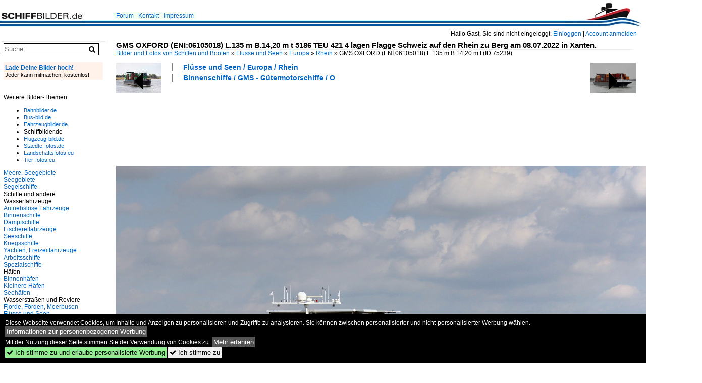

--- FILE ---
content_type: text/html; charset=iso-8859-15
request_url: https://www.schiffbilder.de/bild/fluesse-und-seen~europa~rhein/75239/gms-oxford-eni06105018-l135-m-b1420.html
body_size: 8634
content:
<!DOCTYPE html>
<html>
<head>
<link rel="stylesheet" href="//www.bahnbilder.de/css/temp/9129a76cf485747081ab759381a3f5f7.css" />
<link rel="stylesheet" href="/css/bahnbilder.css" />
<title>GMS OXFORD (ENI:06105018) L.135 m B.14,20 m t 5186 TEU 421 4 lagen Flagge Schweiz auf den Rhein zu Berg am 08.07.2022 in Xanten - Schiffbilder.de</title>
<meta http-equiv="Content-Type" content="text/html;charset=ISO-8859-15" />

<style type="text/css">
			a {color:#0065C4;}
body, #weiterebilderaccordion h3 {background-color:#FFFFFF;}
.custombackground {background-color:rgba(255,255,255,0.89) !important;}
</style><link rel="canonical" href="/bild/fluesse-und-seen~europa~rhein/75239/gms-oxford-eni06105018-l135-m-b1420.html" /><meta property="og:image" content="https://www.schiffbilder.de//1200/gms-oxford-eni06105018-l135-m-75239.jpg" /><meta name="description" content="GMS OXFORD (ENI:06105018) L.135 m B.14,20 m t 5186 TEU 421 4 lagen Flagge Schweiz auf den Rhein zu Berg am 08.07.2022 in Xanten. Foto, 15.07.2022 1161x800 Pixel, Herbert Möller" />


<script async src="//pagead2.googlesyndication.com/pagead/js/adsbygoogle.js"></script>
<script>(adsbygoogle=window.adsbygoogle||[]).requestNonPersonalizedAds=1;</script>

</head>
<body>
	<div class="top_div"></div>
            <img src="/img/schiffbilder.de.line.jpg" class="top_image_line" style="" alt="" title="" />
                <img class="top_image_logo" src="/img/schiffbilder.de.jpg" alt="schiffbilder.de" title="schiffbilder.de" />
    	<a href="/" class="top_image_schrift"><img src="/img/schiffbilder.de.schrift.jpg" style="border:0;" alt="schiffbilder.de" title="schiffbilder.de" /></a>
    
    <div class="topmenu_right" style="top:60px;">
        Hallo Gast, Sie sind nicht eingeloggt.  <a href="/?name=Einloggen" style="font-size: 11 px;">Einloggen</a> | <a href="/?name=Name_registrieren" style="font-size: 11 px;">Account anmelden</a>&nbsp;	</div>

    	<div class="topmenu" style="left:225px;">
        <a href="/name/forum.html">Forum</a>&nbsp;&nbsp;
    <a href="/?name=e-mail" rel="nofollow">Kontakt</a>&nbsp;&nbsp;                	<a href="/name/Impressum.html" rel="nofollow">Impressum</a>

	</div>
    

<div style="" id="inhalt" >

<!--hauptinhalt_start-->
<script async src="//www.bahnbilder.de/js/jquery-1.12.4.min.js"></script><script async src="//www.bahnbilder.de/js/jquery-ui-1.12.1.custom.min.js"></script><script type="text/javascript">function codewendt_load_async375579472() {        var a = document.createElement('link');a.rel = 'stylesheet';a.href = '//www.bahnbilder.de/js/jquery-ui-1.12.1.custom/jquery-ui.min.css';a.type = 'text/css';        var b = document.getElementsByTagName('link')[0];        b.parentNode.insertBefore(a, b);    }window.addEventListener('load', codewendt_load_async375579472, false);</script><script type="text/javascript">if(typeof bahnbilder_has_jquery != "function") { function bahnbilder_has_jquery() {try{ var test=$("body");return true } catch(e) {return false;}}}</script><h3 class="atitle">GMS OXFORD (ENI:06105018) L.135 m B.14,20 m t 5186 TEU 421 4 lagen Flagge Schweiz auf den Rhein zu Berg am 08.07.2022 in Xanten.</h3>
<div class="breadcrumb"><a href="/" itemprop="url"><span itemprop="title">Bilder und Fotos von Schiffen und Booten</span></a> &raquo; <div itemscope itemtype="http://data-vocabulary.org/Breadcrumb" class="crumb w3-show-inline-block"><a href="/name/bilder/hierarchie1/Fluesse-und-seen.html" itemprop="url"><span itemprop="title">Flüsse und Seen</span></a></div> &raquo; <div itemscope itemtype="http://data-vocabulary.org/Breadcrumb" class="crumb w3-show-inline-block"><a href="/name/bilder/hierarchie1/Fluesse-und-seen/hierarchie2/Europa.html" itemprop="url"><span itemprop="title">Europa</span></a></div> &raquo; <div itemscope itemtype="http://data-vocabulary.org/Breadcrumb" class="crumb w3-show-inline-block"><a href="/name/galerie/kategorie/fluesse-und-seen~europa~rhein.html" itemprop="url"><span itemprop="title">Rhein</span></a></div> &raquo; <div itemscope itemtype="http://data-vocabulary.org/Breadcrumb" class="crumb w3-show-inline-block"><span itemprop="title">GMS OXFORD (ENI:06105018) L.135 m B.14,20 m t </span></div></div> (ID 75239)

<div class="a1024 a1200">
	<div class="einzelbildookategoriendiv">
		<div class="einzelbildoonext"><a href="/bild/fluesse-und-seen~europa~rhein/75240/gms-metropolis-eni06105188-l135-m-b1735.html"><div class="thumb thumb_with_text"><div id="einzelbildoonextarrow"></div><img src="/bilder/thumbs/fluesse-und-seen--europa--rhein-75240.jpg" alt="GMS METROPOLIS (ENI:06105188) L.135 m B.17,35 m T 6287 TEU 400 4 lagen 500 5 lagen Flagge Belgien auf dem Rhein zu Berg am 16.03.2022 in Xanten." title="GMS METROPOLIS (ENI:06105188) L.135 m B.17,35 m T 6287 TEU 400 4 lagen 500 5 lagen Flagge Belgien auf dem Rhein zu Berg am 16.03.2022 in Xanten."  /></div></a></div>
		<div class="einzelbildooprevious"><a href="/bild/fluesse-und-seen~europa~rhein/75238/gms-oxford-eni06105018-l135-m-b1420.html"><div class="thumb thumb_with_text"><div id="einzelbildoopreviousarrow"></div><img src="/bilder/thumbs/fluesse-und-seen--europa--rhein-75238.jpg" alt="GMS OXFORD (ENI:06105018) L.135 m B.14,20 m t 5186 TEU 421 4 lagen Flagge Schweiz auf den Rhein zu Berg am 08.07.2022 in Xanten." title="GMS OXFORD (ENI:06105018) L.135 m B.14,20 m t 5186 TEU 421 4 lagen Flagge Schweiz auf den Rhein zu Berg am 08.07.2022 in Xanten."  /></div></a></div>
		<div class="einzelbildootextkat">
			<ul class="additionallinks"><li><a href="/name/galerie/kategorie/fluesse-und-seen~europa~rhein.html" title="Flüsse und Seen / Europa / Rhein">Flüsse und Seen / Europa / Rhein</a></li><li><a href="/name/galerie/kategorie/binnenschiffe~gms-guetermotorschiffe~o.html" title="Binnenschiffe / GMS - Gütermotorschiffe / O">Binnenschiffe / GMS - Gütermotorschiffe / O</a></li></ul><ul class="additionallinks"><li></li></ul>			<ul class="additionallinks"><li></li></ul>
		</div>
	</div>
	<br />
</div>

<div class="clearboth werbekasten">
	
<!-- SB.de Einzelbild oben (Nr. 1) -->
<ins class="adsbygoogle"
     style="display:inline-block;width:728px;height:90px"
     data-ad-client="ca-pub-0849868549783210"
     data-ad-slot="9604375762"></ins>
<script>
(adsbygoogle = window.adsbygoogle || []).push({});
</script></div><br /><br />

<div class="bildcontainer">
				
	<img src="/1200/gms-oxford-eni06105018-l135-m-75239.jpg" width="1161" height="800" alt="GMS OXFORD (ENI:06105018) L.135 m B.14,20 m t 5186 TEU 421 4 lagen Flagge Schweiz auf den Rhein zu Berg am 08.07.2022 in Xanten." title="GMS OXFORD (ENI:06105018) L.135 m B.14,20 m t 5186 TEU 421 4 lagen Flagge Schweiz auf den Rhein zu Berg am 08.07.2022 in Xanten." id="hauptbild" />
        	
	<p class="beschreibung">GMS OXFORD (ENI:06105018) L.135 m B.14,20 m t 5186 TEU 421 4 lagen Flagge Schweiz auf den Rhein zu Berg am 08.07.2022 in Xanten.</p>
	<p><strong><a href="/name/profil/fotograf_id/33236.html">Herbert Möller</a></strong> <a href="//"></a> <span class="grau">15.07.2022, 197 Aufrufe,  0 Kommentare</span></p>
	<p class="grau">EXIF: <a href="/name/galerie/hersteller/canon/kamera/Canon+EOS+450D.html">Canon Canon EOS 450D</a>, Datum 2022:07:08 17:55:17, Belichtungsdauer: 1/800, Blende: 9/1, ISO200, Brennweite: 55/1</p>
	<p>
<!-- Einzelbild LB unten responsive -->
<ins class="adsbygoogle"
     style="display:block"
     data-ad-client="ca-pub-0849868549783210"
     data-ad-slot="4546013098"
     data-ad-format="link"></ins>
<script>
(adsbygoogle = window.adsbygoogle || []).push({});
</script></p>
</div>


<div class="a1024 thumblinkarray a1200">
	<div class="thumblinkarray w3-padding a728"><div id="schiffbilder-75237" class="thumblink" style="margin-right:45px;"><a href="/bild/fluesse-und-seen~europa~rhein/75237/autotransporter-roro-vera-eni2104810-l10850-m.html"><img src="/bilder/thumbs/fluesse-und-seen--europa--rhein-75237.jpg" alt="AUTOTRANSPORTER (RORO) VERA (ENI:2104810) L.108,50 m B.11,40 m T 1452 Flagge Niederlande & GSL RO-RO 1 (ENI:02317261) L.104,90 m B.11,50 m T 968 auf dem Rhein zu Berg am 09.07.2020 in Xanten." title="AUTOTRANSPORTER (RORO) VERA (ENI:2104810) L.108,50 m B.11,40 m T 1452 Flagge Niederlande & GSL RO-RO 1 (ENI:02317261) L.104,90 m B.11,50 m T 968 auf dem Rhein zu Berg am 09.07.2020 in Xanten." width="120" height="70" /></a></div><div id="schiffbilder-75238" class="thumblink" style="margin-right:45px;"><a href="/bild/fluesse-und-seen~europa~rhein/75238/gms-oxford-eni06105018-l135-m-b1420.html"><img src="/bilder/thumbs/fluesse-und-seen--europa--rhein-75238.jpg" alt="GMS OXFORD (ENI:06105018) L.135 m B.14,20 m t 5186 TEU 421 4 lagen Flagge Schweiz auf den Rhein zu Berg am 08.07.2022 in Xanten." title="GMS OXFORD (ENI:06105018) L.135 m B.14,20 m t 5186 TEU 421 4 lagen Flagge Schweiz auf den Rhein zu Berg am 08.07.2022 in Xanten." width="107" height="70" /></a></div><div id="schiffbilder-75239" class="thumblink thumblink_active" style="margin-right:45px;"><a href="/bild/fluesse-und-seen~europa~rhein/75239/gms-oxford-eni06105018-l135-m-b1420.html"><img src="/bilder/thumbs/fluesse-und-seen--europa--rhein-75239.jpg" alt="GMS OXFORD (ENI:06105018) L.135 m B.14,20 m t 5186 TEU 421 4 lagen Flagge Schweiz auf den Rhein zu Berg am 08.07.2022 in Xanten." title="GMS OXFORD (ENI:06105018) L.135 m B.14,20 m t 5186 TEU 421 4 lagen Flagge Schweiz auf den Rhein zu Berg am 08.07.2022 in Xanten." width="102" height="70" /></a></div><div id="schiffbilder-75240" class="thumblink" style="margin-right:45px;"><a href="/bild/fluesse-und-seen~europa~rhein/75240/gms-metropolis-eni06105188-l135-m-b1735.html"><img src="/bilder/thumbs/fluesse-und-seen--europa--rhein-75240.jpg" alt="GMS METROPOLIS (ENI:06105188) L.135 m B.17,35 m T 6287 TEU 400 4 lagen 500 5 lagen Flagge Belgien auf dem Rhein zu Berg am 16.03.2022 in Xanten." title="GMS METROPOLIS (ENI:06105188) L.135 m B.17,35 m T 6287 TEU 400 4 lagen 500 5 lagen Flagge Belgien auf dem Rhein zu Berg am 16.03.2022 in Xanten." width="106" height="70" /></a></div><div id="schiffbilder-75241" class="thumblink" style="margin-left:3px;"><a href="/bild/seehaefen~deutschland~sassnitz/75241/bp26-eschwege-im-sassnitzer-hafen--.html"><img src="/bilder/thumbs/seehaefen--deutschland--sassnitz-75241.jpg" alt="BP26 ESCHWEGE im Sassnitzer Hafen." title="BP26 ESCHWEGE im Sassnitzer Hafen." width="105" height="70" /></a></div></div>    	<div class="clearboth werbekasten">
<!-- SB.de Einzelbild Mitte (Nr. 2) -->
<ins class="adsbygoogle"
     style="display:inline-block;width:728px;height:90px"
     data-ad-client="ca-pub-0849868549783210"
     data-ad-slot="4415901398"></ins>
<script>
(adsbygoogle = window.adsbygoogle || []).push({});
</script></div>
</div>

<div class="a1024 a1200 clearboth einzelbild_aktionen">
	<div id="einzelbild_likes"><div id="likeliste75239"></div></div>
	<div id="einzelbild_kommentaranzahl_neu"><span class="einzelbild_kommentarzahl">0</span> Kommentare, <a href="/name/kommentare.html">Alle Kommentare</a></div>
	<a class="w3-button w3-khaki" rel="nofollow" onclick="try{$.ajax({url:'/?name=einloggen&template_file=index_leer.html&comment_id=75239&backto=%2Fbild%2Ffluesse-und-seen%7Eeuropa%7Erhein%2F75239%2Fgms-oxford-eni06105018-l135-m-b1420.html%23tocomment75239',success: function(data) {$('#commentlogin77886').html(data);}});}catch(e){kklicked=this;if(typeof bahnbilder_load_jquery == 'function') bahnbilder_load_jquery();window.setTimeout('kklicked.click();',300);}return false;" href="/?name=einloggen&comment_id=75239&backto=%2Fbild%2Ffluesse-und-seen%7Eeuropa%7Erhein%2F75239%2Fgms-oxford-eni06105018-l135-m-b1420.html%23tocomment75239"><strong>Kommentar verfassen</strong></a><div id="commentlogin77886" style="margin:20px;"></div>	
	<div id="einzelbildkommentare"><!--einzelbildkommentare_anfang--><!--einzelbildkommentare_ende--></div>
	<div class="bildvorschau" id="bild86504">
	<a href="/bild/fluesse-und-seen~europa~rhein/86504/tms-julia-eni-02332840--86.html" ><img src="/bilder/thumbs/fluesse-und-seen--europa--rhein-86504.jpg" width="150" alt="TMS  JULIA  (ENI 02332840 , 86 x 9,60m) befuhr am 13.08.2025 den  RHEIN  zu Berg. Im Hintergrund die Skyline von D&#252;sseldorf." title="TMS  JULIA  (ENI 02332840 , 86 x 9,60m) befuhr am 13.08.2025 den  RHEIN  zu Berg. Im Hintergrund die Skyline von D&#252;sseldorf." /></a>
	<div class="bildinfo" style="min-height:100px;">
		<div style="min-height:60px;">
			<strong>TMS  JULIA  (ENI 02332840 , 86 x 9,60m) befuhr am 13.08.2025 den  RHEIN  zu Berg. Im Hintergrund die Skyline von D&#252;sseldorf.</strong> <a class="klein awesome grau" href="/1200/tms-julia-eni-02332840--86504.jpg" target="_blank" title="TMS  JULIA  (ENI 02332840 , 86 x 9,60m) befuhr am 13.08.2025 den  RHEIN  zu Berg.">&#xf08e;</a>			<br />
			<a href="/name/profil/fotograf_id/13888.html">Bodo Krakowsky</a>		</div>
		<br />
		<div class="bildzusatzinfo">
			<span class="klein"><a href="/name/galerie/kategorie/fluesse-und-seen~europa~rhein.html" title="Rhein">Fl&#252;sse und Seen / Europa / Rhein</a>, <a href="/name/galerie/kategorie/binnenschiffe~tms-tankmotorschiffe~j.html" title="TMS - Tankmotorschiffe (J)">Binnenschiffe / TMS - Tankmotorschiffe / J</a></span>
			<p class="klein">
			<span class="awesome" title="25 Aufrufe">&#xf06e;</span> 25 
			 			<span class="grau">
				1200x669 Px, 15.01.2026				<span class="awesome" title="mit Karte">&#61505;</span>			</span>
						</p>
		</div>
	</div>
</div>
<div class="bildvorschau" id="bild86472">
	<a href="/bild/fluesse-und-seen~europa~rhein/86472/tms-piz-dolf-eni-02338481-rheinabwaerts.html" ><img src="/bilder/thumbs/fluesse-und-seen--europa--rhein-86472.jpg" width="150" alt="TMS Piz Dolf, ENI 02338481, rheinabw&#228;rts vor der Staustufe Rhinau/Elsa&#223;, Juli 2025" title="TMS Piz Dolf, ENI 02338481, rheinabw&#228;rts vor der Staustufe Rhinau/Elsa&#223;, Juli 2025" /></a>
	<div class="bildinfo" style="min-height:100px;">
		<div style="min-height:60px;">
			<strong>TMS Piz Dolf, ENI 02338481, rheinabw&#228;rts vor der Staustufe Rhinau/Elsa&#223;, Juli 2025</strong> <a class="klein awesome grau" href="/1200/tms-piz-dolf-eni-02338481-86472.jpg" target="_blank" title="TMS Piz Dolf, ENI 02338481, rheinabw&#228;rts vor der Staustufe Rhinau/Elsa&#223;, Juli 2025">&#xf08e;</a>			<br />
			<a href="/name/profil/fotograf_id/7589.html">rainer ullrich</a>		</div>
		<br />
		<div class="bildzusatzinfo">
			<span class="klein"><a href="/name/galerie/kategorie/fluesse-und-seen~europa~rhein.html" title="Rhein">Fl&#252;sse und Seen / Europa / Rhein</a>, <a href="/name/galerie/kategorie/binnenschiffe~tms-tankmotorschiffe~p-q.html" title="TMS - Tankmotorschiffe P - Q">Binnenschiffe / TMS - Tankmotorschiffe / P - Q</a></span>
			<p class="klein">
			<span class="awesome" title="26 Aufrufe">&#xf06e;</span> 26 
			 			<span class="grau">
				1200x656 Px, 12.01.2026				<span class="awesome" title="mit Karte">&#61505;</span>			</span>
						</p>
		</div>
	</div>
</div>
<div class="bildvorschau" id="bild86471">
	<a href="/bild/fluesse-und-seen~europa~rhein/86471/kfgs-the-gentleman-eni-02339898-verlaesst.html" ><img src="/bilder/thumbs/fluesse-und-seen--europa--rhein-86471.jpg" width="150" alt="KFGS The Gentleman, ENI 02339898, verl&#228;&#223;t die Schleuse Rhinau/Elsa&#223; rheinabw&#228;rts, Juli 2025" title="KFGS The Gentleman, ENI 02339898, verl&#228;&#223;t die Schleuse Rhinau/Elsa&#223; rheinabw&#228;rts, Juli 2025" /></a>
	<div class="bildinfo" style="min-height:117px;">
		<div style="min-height:77px;">
			<strong>KFGS The Gentleman, ENI 02339898, verl&#228;&#223;t die Schleuse Rhinau/Elsa&#223; rheinabw&#228;rts, Juli 2025</strong> <a class="klein awesome grau" href="/1200/kfgs-the-gentleman-eni-02339898-86471.jpg" target="_blank" title="KFGS The Gentleman, ENI 02339898, verl&#228;&#223;t die Schleuse Rhinau/Elsa&#223; rheinabw&#228;rts, Juli 2025">&#xf08e;</a>			<br />
			<a href="/name/profil/fotograf_id/7589.html">rainer ullrich</a>		</div>
		<br />
		<div class="bildzusatzinfo">
			<span class="klein"><a href="/name/galerie/kategorie/fluesse-und-seen~europa~rhein.html" title="Rhein">Fl&#252;sse und Seen / Europa / Rhein</a>, <a href="/name/galerie/kategorie/binnenschiffe~kfgs-kabinen-fgs-fuer-kreuzfahrten~t.html" title="KFGS - Kabinen-FGS für Kreuzfahrten (T)">Binnenschiffe / KFGS - Kabinen-FGS f&#252;r Kreuzfahrten / T</a></span>
			<p class="klein">
			<span class="awesome" title="31 Aufrufe">&#xf06e;</span> 31 
			 			<span class="grau">
				1200x935 Px, 12.01.2026				<span class="awesome" title="mit Karte">&#61505;</span>			</span>
						</p>
		</div>
	</div>
</div>
<div class="bildvorschau" id="bild86469">
	<a href="/bild/fluesse-und-seen~europa~rhein/86469/kfgs-the-gentleman-eni-02339898-rheinabwaerts.html" ><img src="/bilder/thumbs/fluesse-und-seen--europa--rhein-86469.jpg" width="150" alt="KFGS The Gentleman, ENI 02339898, rheinabw&#228;rts bei der Einfahrt in die Schleuse Rhinau/Elsa&#223;, Juli 2025" title="KFGS The Gentleman, ENI 02339898, rheinabw&#228;rts bei der Einfahrt in die Schleuse Rhinau/Elsa&#223;, Juli 2025" /></a>
	<div class="bildinfo" style="min-height:121px;">
		<div style="min-height:81px;">
			<strong>KFGS The Gentleman, ENI 02339898, rheinabw&#228;rts bei der Einfahrt in die Schleuse Rhinau/Elsa&#223;, Juli 2025</strong> <a class="klein awesome grau" href="/1200/kfgs-the-gentleman-eni-02339898-86469.jpg" target="_blank" title="KFGS The Gentleman, ENI 02339898, rheinabw&#228;rts bei der Einfahrt in die Schleuse Rhinau/Elsa&#223;, Juli 2025">&#xf08e;</a>			<br />
			<a href="/name/profil/fotograf_id/7589.html">rainer ullrich</a>		</div>
		<br />
		<div class="bildzusatzinfo">
			<span class="klein"><a href="/name/galerie/kategorie/fluesse-und-seen~europa~rhein.html" title="Rhein">Fl&#252;sse und Seen / Europa / Rhein</a>, <a href="/name/galerie/kategorie/binnenschiffe~kfgs-kabinen-fgs-fuer-kreuzfahrten~t.html" title="KFGS - Kabinen-FGS für Kreuzfahrten (T)">Binnenschiffe / KFGS - Kabinen-FGS f&#252;r Kreuzfahrten / T</a></span>
			<p class="klein">
			<span class="awesome" title="31 Aufrufe">&#xf06e;</span> 31 
			 			<span class="grau">
				1200x969 Px, 12.01.2026				<span class="awesome" title="mit Karte">&#61505;</span>			</span>
						</p>
		</div>
	</div>
</div>

	<div id="weiterebilderaccordion">
		<h3><a href="/name/galerie/kategorie/fluesse-und-seen~europa~rhein.html">Weitere Bilder aus "Flüsse und Seen / Europa / Rhein"</a></h3><div class="thumblinkarray w3-padding a1200"><div id="schiffbilder-75238" class="thumblink" style="margin-right:8px;"><a href="/bild/fluesse-und-seen~europa~rhein/75238/gms-oxford-eni06105018-l135-m-b1420.html"><img src="/bilder/thumbs/fluesse-und-seen--europa--rhein-75238.jpg" alt="GMS OXFORD (ENI:06105018) L.135 m B.14,20 m t 5186 TEU 421 4 lagen Flagge Schweiz auf den Rhein zu Berg am 08.07.2022 in Xanten." title="GMS OXFORD (ENI:06105018) L.135 m B.14,20 m t 5186 TEU 421 4 lagen Flagge Schweiz auf den Rhein zu Berg am 08.07.2022 in Xanten." width="137" height="90" /></a></div><div id="schiffbilder-75237" class="thumblink" style="margin-right:8px;"><a href="/bild/fluesse-und-seen~europa~rhein/75237/autotransporter-roro-vera-eni2104810-l10850-m.html"><img src="/bilder/thumbs/fluesse-und-seen--europa--rhein-75237.jpg" alt="AUTOTRANSPORTER (RORO) VERA (ENI:2104810) L.108,50 m B.11,40 m T 1452 Flagge Niederlande & GSL RO-RO 1 (ENI:02317261) L.104,90 m B.11,50 m T 968 auf dem Rhein zu Berg am 09.07.2020 in Xanten." title="AUTOTRANSPORTER (RORO) VERA (ENI:2104810) L.108,50 m B.11,40 m T 1452 Flagge Niederlande & GSL RO-RO 1 (ENI:02317261) L.104,90 m B.11,50 m T 968 auf dem Rhein zu Berg am 09.07.2020 in Xanten." width="154" height="90" /></a></div><div id="schiffbilder-75215" class="thumblink" style="margin-right:8px;"><a href="/bild/fluesse-und-seen~europa~rhein/75215/tms-uvirastad-eni02338786-l110-m-b1145.html"><img src="/bilder/thumbs/fluesse-und-seen--europa--rhein-75215.jpg" alt="TMS UVIRASTAD (ENI:02338786) L:110 m B.11,45 m T 2702 Flagge Schweiz auf dem Rhein zu Berg am 18.03.2022 in Xanten." title="TMS UVIRASTAD (ENI:02338786) L:110 m B.11,45 m T 2702 Flagge Schweiz auf dem Rhein zu Berg am 18.03.2022 in Xanten." width="136" height="90" /></a></div><div id="schiffbilder-75214" class="thumblink" style="margin-right:8px;"><a href="/bild/fluesse-und-seen~europa~rhein/75214/koppelverband-camaro-v-eni02327014-l9150-m.html"><img src="/bilder/thumbs/fluesse-und-seen--europa--rhein-75214.jpg" alt="KOPPELVERBAND CAMARO V (ENI:02327014) L.91,50 m B.11,45 m T 2173 Flagge Niederlande & GLS CAMARO VI (ENI:02336362) & ein Leichter auf dem Rhein zu Berg am 19.03.2022 in Xanten." title="KOPPELVERBAND CAMARO V (ENI:02327014) L.91,50 m B.11,45 m T 2173 Flagge Niederlande & GLS CAMARO VI (ENI:02336362) & ein Leichter auf dem Rhein zu Berg am 19.03.2022 in Xanten." width="155" height="90" /></a></div><div id="schiffbilder-75213" class="thumblink" style="margin-right:8px;"><a href="/bild/fluesse-und-seen~europa~rhein/75213/koppelverband-amoureus-ieni02327408-l135-m-b1145.html"><img src="/bilder/thumbs/fluesse-und-seen--europa--rhein-75213.jpg" alt="KOPPELVERBAND AMOUREUS I(ENI:02327408) L.135 m B.11,45 m T 3906 TEU 268 Flagge Niederlande &   GLS AMOUREUS (ENI:02338726) L.76,50 m B.11,45 m auf dem Rhein zu Berg am 18.03.2022 in Xanten." title="KOPPELVERBAND AMOUREUS I(ENI:02327408) L.135 m B.11,45 m T 3906 TEU 268 Flagge Niederlande &   GLS AMOUREUS (ENI:02338726) L.76,50 m B.11,45 m auf dem Rhein zu Berg am 18.03.2022 in Xanten." width="150" height="90" /></a></div><div id="schiffbilder-75202" class="thumblink" style="margin-right:8px;"><a href="/bild/fluesse-und-seen~europa~rhein/75202/gms-amazone-eni02332193-l135-m-b15.html"><img src="/bilder/thumbs/fluesse-und-seen--europa--rhein-75202.jpg" alt="GMS AMAZONE (ENI:02332193) L.135 m B.15 m T 5100 Flagge Niederlande auf dem Rhein zu Berg am 08.07.2022 in Xanten." title="GMS AMAZONE (ENI:02332193) L.135 m B.15 m T 5100 Flagge Niederlande auf dem Rhein zu Berg am 08.07.2022 in Xanten." width="135" height="90" /></a></div><div id="schiffbilder-75201" class="thumblink" style="margin-right:8px;"><a href="/bild/fluesse-und-seen~europa~rhein/75201/gms-devotion-eni06003854-l135-m-b1420.html"><img src="/bilder/thumbs/fluesse-und-seen--europa--rhein-75201.jpg" alt="GMS DEVOTION (ENI:06003854) L.135 m B.14,20 m T 5134 TEU 421 Flagge Niederlande auf dem Rhein zu Berg am 08.07.2022 in Xanten." title="GMS DEVOTION (ENI:06003854) L.135 m B.14,20 m T 5134 TEU 421 Flagge Niederlande auf dem Rhein zu Berg am 08.07.2022 in Xanten." width="137" height="90" /></a></div><div id="schiffbilder-75200" class="thumblink"><a href="/bild/fluesse-und-seen~europa~rhein/75200/tms-swiss-lng-i-eni02339110-l135.html"><img src="/bilder/thumbs/fluesse-und-seen--europa--rhein-75200.jpg" alt="TMS SWISS LNG I (ENI:02339110) L.135 m B.18 m T 8426 Flagge Schweiz aus dem Rhein zu Berg am 08.07.2022 in Xanten." title="TMS SWISS LNG I (ENI:02339110) L.135 m B.18 m T 8426 Flagge Schweiz aus dem Rhein zu Berg am 08.07.2022 in Xanten." width="135" height="90" /></a></div><div id="schiffbilder-75199" class="thumblink" style="margin-right:14px;"><a href="/bild/fluesse-und-seen~europa~rhein/75199/passenger-ship-a-rosa-sena-eni02339241-l134.html"><img src="/bilder/thumbs/fluesse-und-seen--europa--rhein-75199.jpg" alt="PASSENGER SHIP A-ROSA SENA (ENI:02339241) L.134 m B.17,70 m Flagge Schweiz auf dem Rhein zu Berg am 08.07.2022 in Xanten." title="PASSENGER SHIP A-ROSA SENA (ENI:02339241) L.134 m B.17,70 m Flagge Schweiz auf dem Rhein zu Berg am 08.07.2022 in Xanten." width="135" height="90" /></a></div><div id="schiffbilder-75184" class="thumblink" style="margin-right:14px;"><a href="/bild/fluesse-und-seen~europa~rhein/75184/gms-acadia-eni02335205-l110-m-b1145.html"><img src="/bilder/thumbs/fluesse-und-seen--europa--rhein-75184.jpg" alt="GMS ACADIA (ENI:02335205) L.110 m B.11,45 m T 2830 Flagge Niederlande auf dem Rhein zu Tal am 08.07.2022 in Xanten." title="GMS ACADIA (ENI:02335205) L.110 m B.11,45 m T 2830 Flagge Niederlande auf dem Rhein zu Tal am 08.07.2022 in Xanten." width="134" height="90" /></a></div><div id="schiffbilder-75183" class="thumblink" style="margin-right:14px;"><a href="/bild/fluesse-und-seen~europa~rhein/75183/gms-acadia-eni02335205-l110-m-b1145.html"><img src="/bilder/thumbs/fluesse-und-seen--europa--rhein-75183.jpg" alt="GMS ACADIA (ENI:02335205) L.110 m B.11,45 m T 2830 Flagge Niederlande auf dem Rhein zu Tal am 08.07.2022 in Xanten." title="GMS ACADIA (ENI:02335205) L.110 m B.11,45 m T 2830 Flagge Niederlande auf dem Rhein zu Tal am 08.07.2022 in Xanten." width="135" height="90" /></a></div><div id="schiffbilder-75182" class="thumblink" style="margin-right:14px;"><a href="/bild/fluesse-und-seen~europa~rhein/75182/koppelverband-norma-i-eni02328681-l10650-m.html"><img src="/bilder/thumbs/fluesse-und-seen--europa--rhein-75182.jpg" alt="KOPPELVERBAND NORMA I (ENI:02328681) L.106,50 m B.11,45 m T 3202 TEU 192 Flagge Niederlande & Norma II (ENI:02329245) L.72,50 m B.11,45 m T 2256 TEU 144 auf dem Rhein zu Berg mit ein Leichter am" title="KOPPELVERBAND NORMA I (ENI:02328681) L.106,50 m B.11,45 m T 3202 TEU 192 Flagge Niederlande & Norma II (ENI:02329245) L.72,50 m B.11,45 m T 2256 TEU 144 auf dem Rhein zu Berg mit ein Leichter am" width="123" height="90" /></a></div><div id="schiffbilder-75179" class="thumblink" style="margin-right:14px;"><a href="/bild/fluesse-und-seen~europa~rhein/75179/tms-eternity-eni02318416-l85-m-b950.html"><img src="/bilder/thumbs/fluesse-und-seen--europa--rhein-75179.jpg" alt="TMS ETERNITY (ENI:02318416) L.85 m B.9,50 m T 1282 Flagge Niederlande auf dem Rhein zu Berg am 18.02.2022 in Xanten." title="TMS ETERNITY (ENI:02318416) L.85 m B.9,50 m T 1282 Flagge Niederlande auf dem Rhein zu Berg am 18.02.2022 in Xanten." width="139" height="90" /></a></div><div id="schiffbilder-75178" class="thumblink" style="margin-right:14px;"><a href="/bild/fluesse-und-seen~europa~rhein/75178/gms-nawatrans-ix-eni04802060-l80-m.html"><img src="/bilder/thumbs/fluesse-und-seen--europa--rhein-75178.jpg" alt="GMS NAWATRANS IX (ENI:04802060) L.80 m B.9,50 m T 1260 Flagge Deutschland auf dem Rhein zu Berg am 09.07 2022 in Xanten." title="GMS NAWATRANS IX (ENI:04802060) L.80 m B.9,50 m T 1260 Flagge Deutschland auf dem Rhein zu Berg am 09.07 2022 in Xanten." width="135" height="90" /></a></div><div id="schiffbilder-75177" class="thumblink" style="margin-right:14px;"><a href="/bild/fluesse-und-seen~europa~rhein/75177/gms-laurina-eni02006841-l82-m-b824.html"><img src="/bilder/thumbs/fluesse-und-seen--europa--rhein-75177.jpg" alt="GMS LAURINA (ENI:02006841) L.82 m B.8,24 m T 1591 Flagge Niederlande auf dem Rhein zu Berg am 08.07.2022 in Xanten." title="GMS LAURINA (ENI:02006841) L.82 m B.8,24 m T 1591 Flagge Niederlande auf dem Rhein zu Berg am 08.07.2022 in Xanten." width="153" height="90" /></a></div><div id="schiffbilder-75100" class="thumblink" style="margin-left:4px;"><a href="/bild/fluesse-und-seen~europa~rhein/75100/tms-spangen-eni02334366-l86-m-b960.html"><img src="/bilder/thumbs/fluesse-und-seen--europa--rhein-75100.jpg" alt="TMS SPANGEN (ENI:02334366) L.86 m B.9,60 m T 1500 Flagge Niederlande auf dem Rhein zu Berg am 06.01.2022 in Xanten." title="TMS SPANGEN (ENI:02334366) L.86 m B.9,60 m T 1500 Flagge Niederlande auf dem Rhein zu Berg am 06.01.2022 in Xanten." width="139" height="90" /></a></div><div id="schiffbilder-75099" class="thumblink" style="margin-right:12px;"><a href="/bild/fluesse-und-seen~europa~rhein/75099/gms-salute-eni02325047-l135-m-b1420.html"><img src="/bilder/thumbs/fluesse-und-seen--europa--rhein-75099.jpg" alt="GMS SALUTE (ENI:02325047) L.135 m B.14,20 m T 5208 TEU 336 4 Lagen 421 5 Lagen Flagge Niederlande auf dem Rhein zu Berg am 19.03.2022 in Xanten." title="GMS SALUTE (ENI:02325047) L.135 m B.14,20 m T 5208 TEU 336 4 Lagen 421 5 Lagen Flagge Niederlande auf dem Rhein zu Berg am 19.03.2022 in Xanten." width="154" height="90" /></a></div><div id="schiffbilder-75088" class="thumblink" style="margin-right:12px;"><a href="/bild/fluesse-und-seen~europa~rhein/75088/gms-aarburg-eni04803200-l135-m-b1145.html"><img src="/bilder/thumbs/fluesse-und-seen--europa--rhein-75088.jpg" alt="GMS AARBURG (ENI:04803200) L.135 m B.11,45 m T 3297 Flagge Schweiz auf dem Rhein zu Berg am 28.02.2022 in Xanten." title="GMS AARBURG (ENI:04803200) L.135 m B.11,45 m T 3297 Flagge Schweiz auf dem Rhein zu Berg am 28.02.2022 in Xanten." width="138" height="90" /></a></div><div id="schiffbilder-75077" class="thumblink" style="margin-right:12px;"><a href="/bild/fluesse-und-seen~europa~rhein/75077/tms-leonie-daymann-eni04804360-l110-m.html"><img src="/bilder/thumbs/fluesse-und-seen--europa--rhein-75077.jpg" alt="TMS LEONIE DAYMANN (ENI:04804360) L.110 m B.11,40 m T 2988 Flagge Deutschland auf dem Rhein zu Berg am 28.02.2022 in Xanten." title="TMS LEONIE DAYMANN (ENI:04804360) L.110 m B.11,40 m T 2988 Flagge Deutschland auf dem Rhein zu Berg am 28.02.2022 in Xanten." width="153" height="90" /></a></div><div id="schiffbilder-75076" class="thumblink" style="margin-right:12px;"><a href="/bild/fluesse-und-seen~europa~rhein/75076/gms-tokaj-3-eni04601000-l110-m.html"><img src="/bilder/thumbs/fluesse-und-seen--europa--rhein-75076.jpg" alt="GMS TOKAJ 3 (ENI:04601000) L.110 m B.9,50 m T 1941 Baujahr 1928 Flagge Ungarn auf dem Rhein zu Berg am 28.02.2022 in Xanten." title="GMS TOKAJ 3 (ENI:04601000) L.110 m B.9,50 m T 1941 Baujahr 1928 Flagge Ungarn auf dem Rhein zu Berg am 28.02.2022 in Xanten." width="135" height="90" /></a></div><div id="schiffbilder-75072" class="thumblink" style="margin-right:12px;"><a href="/bild/fluesse-und-seen~europa~rhein/75072/ms-weinland-baden-hat-in-breisach.html"><img src="/bilder/thumbs/fluesse-und-seen--europa--rhein-75072.jpg" alt="MS  Weinland Baden  hat in Breisach abgelegt, zu einer Rundfahrt auf dem Rhein, bis zu 250 Fahrg&#228;ste k&#246;nnen an Bord gehen, Juni 2022 " title="MS  Weinland Baden  hat in Breisach abgelegt, zu einer Rundfahrt auf dem Rhein, bis zu 250 Fahrg&#228;ste k&#246;nnen an Bord gehen, Juni 2022 " width="137" height="90" /></a></div><div id="schiffbilder-75071" class="thumblink" style="margin-right:12px;"><a href="/bild/fluesse-und-seen~europa~rhein/75071/blick-auf-die-marina-fuchs-hafen.html"><img src="/bilder/thumbs/fluesse-und-seen--europa--rhein-75071.jpg" alt="Blick auf die Marina Fuchs Hafen auf der Rheininsel bei Breisach, Juni 2022" title="Blick auf die Marina Fuchs Hafen auf der Rheininsel bei Breisach, Juni 2022" width="138" height="90" /></a></div><div id="schiffbilder-75070" class="thumblink" style="margin-right:12px;"><a href="/bild/fluesse-und-seen~europa~rhein/75070/neubreisach-blick-von-der-rheininsel-auf.html"><img src="/bilder/thumbs/fluesse-und-seen--europa--rhein-75070.jpg" alt="Neubreisach, Blick von der Rheininsel auf den Hafen Colmar/Neubreisach, Juni 2022" title="Neubreisach, Blick von der Rheininsel auf den Hafen Colmar/Neubreisach, Juni 2022" width="123" height="90" /></a></div><div id="schiffbilder-75069" class="thumblink" style="margin-left:2px;"><a href="/bild/fluesse-und-seen~europa~rhein/75069/breisach-blick-von-der-rheininsel-auf.html"><img src="/bilder/thumbs/fluesse-und-seen--europa--rhein-75069.jpg" alt="Breisach, Blick von der Rheininsel auf den Breisacher Hafen, Juni 2022" title="Breisach, Blick von der Rheininsel auf den Breisacher Hafen, Juni 2022" width="131" height="90" /></a></div></div><h3><a href="/name/galerie/kategorie/binnenschiffe~gms-guetermotorschiffe~o.html">Weitere Bilder aus "Binnenschiffe / GMS - Gütermotorschiffe / O"</a></h3><div class="thumblinkarray w3-padding a1200"><div id="schiffbilder-75238" class="thumblink" style="margin-right:8px;"><a href="/bild/fluesse-und-seen~europa~rhein/75238/gms-oxford-eni06105018-l135-m-b1420.html"><img src="/bilder/thumbs/fluesse-und-seen--europa--rhein-75238.jpg" alt="GMS OXFORD (ENI:06105018) L.135 m B.14,20 m t 5186 TEU 421 4 lagen Flagge Schweiz auf den Rhein zu Berg am 08.07.2022 in Xanten." title="GMS OXFORD (ENI:06105018) L.135 m B.14,20 m t 5186 TEU 421 4 lagen Flagge Schweiz auf den Rhein zu Berg am 08.07.2022 in Xanten." width="137" height="90" /></a></div><div id="schiffbilder-75237" class="thumblink" style="margin-right:8px;"><a href="/bild/fluesse-und-seen~europa~rhein/75237/autotransporter-roro-vera-eni2104810-l10850-m.html"><img src="/bilder/thumbs/fluesse-und-seen--europa--rhein-75237.jpg" alt="AUTOTRANSPORTER (RORO) VERA (ENI:2104810) L.108,50 m B.11,40 m T 1452 Flagge Niederlande & GSL RO-RO 1 (ENI:02317261) L.104,90 m B.11,50 m T 968 auf dem Rhein zu Berg am 09.07.2020 in Xanten." title="AUTOTRANSPORTER (RORO) VERA (ENI:2104810) L.108,50 m B.11,40 m T 1452 Flagge Niederlande & GSL RO-RO 1 (ENI:02317261) L.104,90 m B.11,50 m T 968 auf dem Rhein zu Berg am 09.07.2020 in Xanten." width="154" height="90" /></a></div><div id="schiffbilder-75215" class="thumblink" style="margin-right:8px;"><a href="/bild/fluesse-und-seen~europa~rhein/75215/tms-uvirastad-eni02338786-l110-m-b1145.html"><img src="/bilder/thumbs/fluesse-und-seen--europa--rhein-75215.jpg" alt="TMS UVIRASTAD (ENI:02338786) L:110 m B.11,45 m T 2702 Flagge Schweiz auf dem Rhein zu Berg am 18.03.2022 in Xanten." title="TMS UVIRASTAD (ENI:02338786) L:110 m B.11,45 m T 2702 Flagge Schweiz auf dem Rhein zu Berg am 18.03.2022 in Xanten." width="136" height="90" /></a></div><div id="schiffbilder-75214" class="thumblink" style="margin-right:8px;"><a href="/bild/fluesse-und-seen~europa~rhein/75214/koppelverband-camaro-v-eni02327014-l9150-m.html"><img src="/bilder/thumbs/fluesse-und-seen--europa--rhein-75214.jpg" alt="KOPPELVERBAND CAMARO V (ENI:02327014) L.91,50 m B.11,45 m T 2173 Flagge Niederlande & GLS CAMARO VI (ENI:02336362) & ein Leichter auf dem Rhein zu Berg am 19.03.2022 in Xanten." title="KOPPELVERBAND CAMARO V (ENI:02327014) L.91,50 m B.11,45 m T 2173 Flagge Niederlande & GLS CAMARO VI (ENI:02336362) & ein Leichter auf dem Rhein zu Berg am 19.03.2022 in Xanten." width="155" height="90" /></a></div><div id="schiffbilder-75213" class="thumblink" style="margin-right:8px;"><a href="/bild/fluesse-und-seen~europa~rhein/75213/koppelverband-amoureus-ieni02327408-l135-m-b1145.html"><img src="/bilder/thumbs/fluesse-und-seen--europa--rhein-75213.jpg" alt="KOPPELVERBAND AMOUREUS I(ENI:02327408) L.135 m B.11,45 m T 3906 TEU 268 Flagge Niederlande &   GLS AMOUREUS (ENI:02338726) L.76,50 m B.11,45 m auf dem Rhein zu Berg am 18.03.2022 in Xanten." title="KOPPELVERBAND AMOUREUS I(ENI:02327408) L.135 m B.11,45 m T 3906 TEU 268 Flagge Niederlande &   GLS AMOUREUS (ENI:02338726) L.76,50 m B.11,45 m auf dem Rhein zu Berg am 18.03.2022 in Xanten." width="150" height="90" /></a></div><div id="schiffbilder-75202" class="thumblink" style="margin-right:8px;"><a href="/bild/fluesse-und-seen~europa~rhein/75202/gms-amazone-eni02332193-l135-m-b15.html"><img src="/bilder/thumbs/fluesse-und-seen--europa--rhein-75202.jpg" alt="GMS AMAZONE (ENI:02332193) L.135 m B.15 m T 5100 Flagge Niederlande auf dem Rhein zu Berg am 08.07.2022 in Xanten." title="GMS AMAZONE (ENI:02332193) L.135 m B.15 m T 5100 Flagge Niederlande auf dem Rhein zu Berg am 08.07.2022 in Xanten." width="135" height="90" /></a></div><div id="schiffbilder-75201" class="thumblink" style="margin-right:8px;"><a href="/bild/fluesse-und-seen~europa~rhein/75201/gms-devotion-eni06003854-l135-m-b1420.html"><img src="/bilder/thumbs/fluesse-und-seen--europa--rhein-75201.jpg" alt="GMS DEVOTION (ENI:06003854) L.135 m B.14,20 m T 5134 TEU 421 Flagge Niederlande auf dem Rhein zu Berg am 08.07.2022 in Xanten." title="GMS DEVOTION (ENI:06003854) L.135 m B.14,20 m T 5134 TEU 421 Flagge Niederlande auf dem Rhein zu Berg am 08.07.2022 in Xanten." width="137" height="90" /></a></div><div id="schiffbilder-75200" class="thumblink"><a href="/bild/fluesse-und-seen~europa~rhein/75200/tms-swiss-lng-i-eni02339110-l135.html"><img src="/bilder/thumbs/fluesse-und-seen--europa--rhein-75200.jpg" alt="TMS SWISS LNG I (ENI:02339110) L.135 m B.18 m T 8426 Flagge Schweiz aus dem Rhein zu Berg am 08.07.2022 in Xanten." title="TMS SWISS LNG I (ENI:02339110) L.135 m B.18 m T 8426 Flagge Schweiz aus dem Rhein zu Berg am 08.07.2022 in Xanten." width="135" height="90" /></a></div><div id="schiffbilder-75199" class="thumblink" style="margin-right:14px;"><a href="/bild/fluesse-und-seen~europa~rhein/75199/passenger-ship-a-rosa-sena-eni02339241-l134.html"><img src="/bilder/thumbs/fluesse-und-seen--europa--rhein-75199.jpg" alt="PASSENGER SHIP A-ROSA SENA (ENI:02339241) L.134 m B.17,70 m Flagge Schweiz auf dem Rhein zu Berg am 08.07.2022 in Xanten." title="PASSENGER SHIP A-ROSA SENA (ENI:02339241) L.134 m B.17,70 m Flagge Schweiz auf dem Rhein zu Berg am 08.07.2022 in Xanten." width="135" height="90" /></a></div><div id="schiffbilder-75184" class="thumblink" style="margin-right:14px;"><a href="/bild/fluesse-und-seen~europa~rhein/75184/gms-acadia-eni02335205-l110-m-b1145.html"><img src="/bilder/thumbs/fluesse-und-seen--europa--rhein-75184.jpg" alt="GMS ACADIA (ENI:02335205) L.110 m B.11,45 m T 2830 Flagge Niederlande auf dem Rhein zu Tal am 08.07.2022 in Xanten." title="GMS ACADIA (ENI:02335205) L.110 m B.11,45 m T 2830 Flagge Niederlande auf dem Rhein zu Tal am 08.07.2022 in Xanten." width="134" height="90" /></a></div><div id="schiffbilder-75183" class="thumblink" style="margin-right:14px;"><a href="/bild/fluesse-und-seen~europa~rhein/75183/gms-acadia-eni02335205-l110-m-b1145.html"><img src="/bilder/thumbs/fluesse-und-seen--europa--rhein-75183.jpg" alt="GMS ACADIA (ENI:02335205) L.110 m B.11,45 m T 2830 Flagge Niederlande auf dem Rhein zu Tal am 08.07.2022 in Xanten." title="GMS ACADIA (ENI:02335205) L.110 m B.11,45 m T 2830 Flagge Niederlande auf dem Rhein zu Tal am 08.07.2022 in Xanten." width="135" height="90" /></a></div><div id="schiffbilder-75182" class="thumblink" style="margin-right:14px;"><a href="/bild/fluesse-und-seen~europa~rhein/75182/koppelverband-norma-i-eni02328681-l10650-m.html"><img src="/bilder/thumbs/fluesse-und-seen--europa--rhein-75182.jpg" alt="KOPPELVERBAND NORMA I (ENI:02328681) L.106,50 m B.11,45 m T 3202 TEU 192 Flagge Niederlande & Norma II (ENI:02329245) L.72,50 m B.11,45 m T 2256 TEU 144 auf dem Rhein zu Berg mit ein Leichter am" title="KOPPELVERBAND NORMA I (ENI:02328681) L.106,50 m B.11,45 m T 3202 TEU 192 Flagge Niederlande & Norma II (ENI:02329245) L.72,50 m B.11,45 m T 2256 TEU 144 auf dem Rhein zu Berg mit ein Leichter am" width="123" height="90" /></a></div><div id="schiffbilder-75179" class="thumblink" style="margin-right:14px;"><a href="/bild/fluesse-und-seen~europa~rhein/75179/tms-eternity-eni02318416-l85-m-b950.html"><img src="/bilder/thumbs/fluesse-und-seen--europa--rhein-75179.jpg" alt="TMS ETERNITY (ENI:02318416) L.85 m B.9,50 m T 1282 Flagge Niederlande auf dem Rhein zu Berg am 18.02.2022 in Xanten." title="TMS ETERNITY (ENI:02318416) L.85 m B.9,50 m T 1282 Flagge Niederlande auf dem Rhein zu Berg am 18.02.2022 in Xanten." width="139" height="90" /></a></div><div id="schiffbilder-75178" class="thumblink" style="margin-right:14px;"><a href="/bild/fluesse-und-seen~europa~rhein/75178/gms-nawatrans-ix-eni04802060-l80-m.html"><img src="/bilder/thumbs/fluesse-und-seen--europa--rhein-75178.jpg" alt="GMS NAWATRANS IX (ENI:04802060) L.80 m B.9,50 m T 1260 Flagge Deutschland auf dem Rhein zu Berg am 09.07 2022 in Xanten." title="GMS NAWATRANS IX (ENI:04802060) L.80 m B.9,50 m T 1260 Flagge Deutschland auf dem Rhein zu Berg am 09.07 2022 in Xanten." width="135" height="90" /></a></div><div id="schiffbilder-75177" class="thumblink" style="margin-right:14px;"><a href="/bild/fluesse-und-seen~europa~rhein/75177/gms-laurina-eni02006841-l82-m-b824.html"><img src="/bilder/thumbs/fluesse-und-seen--europa--rhein-75177.jpg" alt="GMS LAURINA (ENI:02006841) L.82 m B.8,24 m T 1591 Flagge Niederlande auf dem Rhein zu Berg am 08.07.2022 in Xanten." title="GMS LAURINA (ENI:02006841) L.82 m B.8,24 m T 1591 Flagge Niederlande auf dem Rhein zu Berg am 08.07.2022 in Xanten." width="153" height="90" /></a></div><div id="schiffbilder-75100" class="thumblink" style="margin-left:4px;"><a href="/bild/fluesse-und-seen~europa~rhein/75100/tms-spangen-eni02334366-l86-m-b960.html"><img src="/bilder/thumbs/fluesse-und-seen--europa--rhein-75100.jpg" alt="TMS SPANGEN (ENI:02334366) L.86 m B.9,60 m T 1500 Flagge Niederlande auf dem Rhein zu Berg am 06.01.2022 in Xanten." title="TMS SPANGEN (ENI:02334366) L.86 m B.9,60 m T 1500 Flagge Niederlande auf dem Rhein zu Berg am 06.01.2022 in Xanten." width="139" height="90" /></a></div><div id="schiffbilder-75099" class="thumblink" style="margin-right:12px;"><a href="/bild/fluesse-und-seen~europa~rhein/75099/gms-salute-eni02325047-l135-m-b1420.html"><img src="/bilder/thumbs/fluesse-und-seen--europa--rhein-75099.jpg" alt="GMS SALUTE (ENI:02325047) L.135 m B.14,20 m T 5208 TEU 336 4 Lagen 421 5 Lagen Flagge Niederlande auf dem Rhein zu Berg am 19.03.2022 in Xanten." title="GMS SALUTE (ENI:02325047) L.135 m B.14,20 m T 5208 TEU 336 4 Lagen 421 5 Lagen Flagge Niederlande auf dem Rhein zu Berg am 19.03.2022 in Xanten." width="154" height="90" /></a></div><div id="schiffbilder-75088" class="thumblink" style="margin-right:12px;"><a href="/bild/fluesse-und-seen~europa~rhein/75088/gms-aarburg-eni04803200-l135-m-b1145.html"><img src="/bilder/thumbs/fluesse-und-seen--europa--rhein-75088.jpg" alt="GMS AARBURG (ENI:04803200) L.135 m B.11,45 m T 3297 Flagge Schweiz auf dem Rhein zu Berg am 28.02.2022 in Xanten." title="GMS AARBURG (ENI:04803200) L.135 m B.11,45 m T 3297 Flagge Schweiz auf dem Rhein zu Berg am 28.02.2022 in Xanten." width="138" height="90" /></a></div><div id="schiffbilder-75077" class="thumblink" style="margin-right:12px;"><a href="/bild/fluesse-und-seen~europa~rhein/75077/tms-leonie-daymann-eni04804360-l110-m.html"><img src="/bilder/thumbs/fluesse-und-seen--europa--rhein-75077.jpg" alt="TMS LEONIE DAYMANN (ENI:04804360) L.110 m B.11,40 m T 2988 Flagge Deutschland auf dem Rhein zu Berg am 28.02.2022 in Xanten." title="TMS LEONIE DAYMANN (ENI:04804360) L.110 m B.11,40 m T 2988 Flagge Deutschland auf dem Rhein zu Berg am 28.02.2022 in Xanten." width="153" height="90" /></a></div><div id="schiffbilder-75076" class="thumblink" style="margin-right:12px;"><a href="/bild/fluesse-und-seen~europa~rhein/75076/gms-tokaj-3-eni04601000-l110-m.html"><img src="/bilder/thumbs/fluesse-und-seen--europa--rhein-75076.jpg" alt="GMS TOKAJ 3 (ENI:04601000) L.110 m B.9,50 m T 1941 Baujahr 1928 Flagge Ungarn auf dem Rhein zu Berg am 28.02.2022 in Xanten." title="GMS TOKAJ 3 (ENI:04601000) L.110 m B.9,50 m T 1941 Baujahr 1928 Flagge Ungarn auf dem Rhein zu Berg am 28.02.2022 in Xanten." width="135" height="90" /></a></div><div id="schiffbilder-75072" class="thumblink" style="margin-right:12px;"><a href="/bild/fluesse-und-seen~europa~rhein/75072/ms-weinland-baden-hat-in-breisach.html"><img src="/bilder/thumbs/fluesse-und-seen--europa--rhein-75072.jpg" alt="MS  Weinland Baden  hat in Breisach abgelegt, zu einer Rundfahrt auf dem Rhein, bis zu 250 Fahrg&#228;ste k&#246;nnen an Bord gehen, Juni 2022 " title="MS  Weinland Baden  hat in Breisach abgelegt, zu einer Rundfahrt auf dem Rhein, bis zu 250 Fahrg&#228;ste k&#246;nnen an Bord gehen, Juni 2022 " width="137" height="90" /></a></div><div id="schiffbilder-75071" class="thumblink" style="margin-right:12px;"><a href="/bild/fluesse-und-seen~europa~rhein/75071/blick-auf-die-marina-fuchs-hafen.html"><img src="/bilder/thumbs/fluesse-und-seen--europa--rhein-75071.jpg" alt="Blick auf die Marina Fuchs Hafen auf der Rheininsel bei Breisach, Juni 2022" title="Blick auf die Marina Fuchs Hafen auf der Rheininsel bei Breisach, Juni 2022" width="138" height="90" /></a></div><div id="schiffbilder-75070" class="thumblink" style="margin-right:12px;"><a href="/bild/fluesse-und-seen~europa~rhein/75070/neubreisach-blick-von-der-rheininsel-auf.html"><img src="/bilder/thumbs/fluesse-und-seen--europa--rhein-75070.jpg" alt="Neubreisach, Blick von der Rheininsel auf den Hafen Colmar/Neubreisach, Juni 2022" title="Neubreisach, Blick von der Rheininsel auf den Hafen Colmar/Neubreisach, Juni 2022" width="123" height="90" /></a></div><div id="schiffbilder-75069" class="thumblink" style="margin-left:2px;"><a href="/bild/fluesse-und-seen~europa~rhein/75069/breisach-blick-von-der-rheininsel-auf.html"><img src="/bilder/thumbs/fluesse-und-seen--europa--rhein-75069.jpg" alt="Breisach, Blick von der Rheininsel auf den Breisacher Hafen, Juni 2022" title="Breisach, Blick von der Rheininsel auf den Breisacher Hafen, Juni 2022" width="131" height="90" /></a></div></div>					</div>
</div>

<div class="einzelbildootextkat">
	<ul class="additionallinks"><li><a href="/name/galerie/geo/deutschland.html">Deutschland</a></li></ul>	</div>

<script>
function bild75239onload() {
	$( "#weiterebilderaccordion" ).accordion({
		collapsible: true,
		heightStyle: "content",
		active: $( "#weiterebilderaccordion h3" ).length-1
	});
	$( "#weiterebilderaccordion h3 a" ).css("color","#0065C4");
	$( "#weiterebilderaccordion h3 a").prepend('<div style="float:right;" onclick="document.location.href=$(this).parent().attr(\'href\');">zur Galerie</div>');
};

window.addEventListener("load", bild75239onload, false);

</script>

<div class="werbekasten">
<!-- Einzelbild unten 1024 -->
<ins class="adsbygoogle"
     style="display:inline-block;width:1024px;height:280px"
     data-ad-client="ca-pub-0849868549783210"
     data-ad-slot="8747935497"></ins>
<script>
(adsbygoogle = window.adsbygoogle || []).push({});
</script></div>


<!--hauptinhalt_ende--></div>
<div id="inhalt_navi" data-ad-format="none"><form action="/"><input type="hidden" name="name" value="galerie">
    	<input type="hidden" name="kategorie" value="suchen">
    	<nobr><input type="text" name="suchbegriff" placeholder="Suche:" class="suchinput" value="" /><input type="submit" class="suchsubmit awesome" value="&#xf002;" title="Suche"></nobr><br>
</form>
 <br /><!-- google_ad_section_start(weight=ignore) --><a href="/?name=bilder_uploaden" rel="nofollow"><div class="navi_box_eigenebilderuploaden"><div class="navi_box_eigenebilderuploaden_firstline">Lade Deine Bilder hoch!</div><span class="klein">Jeder kann mitmachen, kostenlos!
		</div></a>
		<br /><br />Weitere Bilder-Themen:<br /><ul><li><a class="klein" rel="nofollow" href="https://www.bahnbilder.de">Bahnbilder.de</a></li><li><a class="klein" rel="nofollow" href="https://www.bus-bild.de">Bus-bild.de</a></li><li><a class="klein" rel="nofollow" href="https://www.fahrzeugbilder.de">Fahrzeugbilder.de</a></li><li>Schiffbilder.de</li><li><a class="klein" rel="nofollow" href="https://www.flugzeug-bild.de">Flugzeug-bild.de</a></li><li><a class="klein" rel="nofollow" href="https://www.staedte-fotos.de">Staedte-fotos.de</a></li><li><a class="klein" rel="nofollow" href="https://www.landschaftsfotos.eu">Landschaftsfotos.eu</a></li><li><a class="klein" rel="nofollow" href="https://www.tier-fotos.eu">Tier-fotos.eu</a></li></ul></span><div class="navi"><div class="navi_line"><a href="/name/bilder/hierarchie1/-meere-seegebiete.html"> Meere, Seegebiete</a></div><div class="navi_line"><a href="/name/bilder/hierarchie1/Seegebiete.html">Seegebiete</a></div><div class="navi_line"><a href="/name/bilder/hierarchie1/Segelschiffe.html">Segelschiffe</a></div><div class="navi_line navi_line_break">Schiffe und andere Wasserfahrzeuge</div><div class="navi_line"><a href="/name/bilder/hierarchie1/Antriebslose-fahrzeuge.html">Antriebslose Fahrzeuge</a></div><div class="navi_line"><a href="/name/bilder/hierarchie1/Binnenschiffe.html">Binnenschiffe</a></div><div class="navi_line"><a href="/name/bilder/hierarchie1/Dampfschiffe.html">Dampfschiffe</a></div><div class="navi_line"><a href="/name/bilder/hierarchie1/Fischereifahrzeuge.html">Fischereifahrzeuge</a></div><div class="navi_line"><a href="/name/bilder/hierarchie1/Seeschiffe.html">Seeschiffe</a></div><div class="navi_line"><a href="/name/bilder/hierarchie1/Kriegsschiffe.html">Kriegsschiffe</a></div><div class="navi_line"><a href="/name/bilder/hierarchie1/Yachten-freizeitfahrzeuge.html">Yachten, Freizeitfahrzeuge</a></div><div class="navi_line"><a href="/name/bilder/hierarchie1/Arbeitsschiffe.html">Arbeitsschiffe</a></div><div class="navi_line"><a href="/name/bilder/hierarchie1/Spezialschiffe.html">Spezialschiffe</a></div><div class="navi_line navi_line_break">Häfen</div><div class="navi_line"><a href="/name/bilder/hierarchie1/Binnenhaefen.html">Binnenhäfen</a></div><div class="navi_line"><a href="/name/bilder/hierarchie1/Kleinere-haefen.html">Kleinere Häfen</a></div><div class="navi_line"><a href="/name/bilder/hierarchie1/Seehaefen.html">Seehäfen</a></div><div class="navi_line navi_line_break">Wasserstraßen und Reviere</div><div class="navi_line"><a href="/name/bilder/hierarchie1/Fjorde-foerden-meerbusen.html">Fjorde, Förden, Meerbusen</a></div><div class="navi_line"><a href="/name/bilder/hierarchie1/Fluesse-und-seen.html">Flüsse und Seen</a></div><div class="navi_line"><a href="/name/bilder/hierarchie1/Inselgruppen-inseln.html">Inselgruppen, Inseln</a></div><div class="navi_line"><a href="/name/bilder/hierarchie1/Kanaele.html">Kanäle</a></div><div class="navi_line"><a href="/name/bilder/hierarchie1/Meere-seegebiete.html">Meere, Seegebiete</a></div><div class="navi_line navi_line_break">Weiteres</div><div class="navi_line"><a href="/name/bilder/hierarchie1/Sonstiges.html">Sonstiges</a></div><div class="navi_line"><a href="/name/bilder/hierarchie1/Schiffsmodelle.html">Schiffsmodelle</a></div><div class="navi_line"><a href="/name/bilder/hierarchie1/Museen-ausstellungen.html">Museen, Ausstellungen</a></div><div class="navi_line"><a href="/name/bilder/hierarchie1/Unternehmen.html">Unternehmen</a></div><div></div></div><br /><div class="navi_line"><a href="/name/galerie/kategorie/Neueste.html">Neuzugänge</a></div><!-- google_ad_section_end --><div class="navi_line navi_line_break"><a href="/name/dank_an.html" rel="nofollow">Fotografenliste</a></div><div class="navi_line"><a href="/name/fotostellen.html" rel="nofollow">Fotostellen</a></div><div class="navi_line"><a href="/name/zeitachse.html">Zeitachse</a></div><div class="navi_line navi_line_break"><a href="/name/datenschutz.html" rel="nofollow" class="klein">Datenschutzerklärung</a></div><br /><br /><div id="toplistcounter">
<!--Counter by Toplist100-->
<a href="//www.toplist100.org/statistik.php?counter_id=52926" target="_blank"><img id="toplistcounter52926" src="//www.toplist100.org/counter.php?counter_id=52926&md=e5ae06659dcec60d6a81ed9689e55f10" border="0" alt="Statistik" title="Statistik" /></a>
<script language="JavaScript">
function URLEncode(r){for(var e="0123456789ABCDEFGHIJKLMNOPQRSTUVWXYZabcdefghijklmnopqrstuvwxyz-_.!~*'()",a="0123456789ABCDEF",t="",c=0;c<r.length;c++){var n=r.charAt(c);if(" "==n)t+="+";else if(-1!=e.indexOf(n))t+=n;else{var f=n.charCodeAt(0);255<f?t+="+":(t+="%",t+=a.charAt(f>>4&15),t+=a.charAt(15&f))}}return t}
toplisturl=document.getElementById('toplistcounter52926')
toplisturl.src=toplisturl.src+'&referrer='+URLEncode(document.referrer)+'&url='+URLEncode(document.location.href);

</script>
<!--Counter Ende-->
    </div>
    
<!-- LBU -->
<ins class="adsbygoogle"
     style="display:inline-block;width:200px;height:90px"
     data-ad-client="ca-pub-0849868549783210"
     data-ad-slot="8346455091"></ins>
<script>
(adsbygoogle = window.adsbygoogle || []).push({});
</script></div>

<div style="height:100px;">&nbsp;</div>
<div id="cookieaccepter" style="position:fixed;bottom:0px;background-color:black;color:white;width:100%;">
	<div style="margin:10px;">
		Diese Webseite verwendet Cookies, um Inhalte und Anzeigen zu personalisieren und Zugriffe zu analysieren.
		Sie können zwischen personalisierter und nicht-personalisierter Werbung wählen. <button onclick="document.location.href='/name/personalisierte_werbung.html';" style="cursor:pointer;background-color:#555555 !important;border:0;padding:3px;color:#ffffff;">Informationen zur personenbezogenen Werbung</button><br />
		Mit der Nutzung dieser Seite stimmen Sie der Verwendung von Cookies zu. 
		<button onclick="document.location.href='/name/datenschutz.html';" style="cursor:pointer;background-color:#555555 !important;border:0;padding:3px;color:#ffffff;">Mehr erfahren</button>
		<br>
		
		<button onclick="var now = new Date();var time = now.getTime();var expireTime = time + 1000*86400*365;now.setTime(expireTime);document.cookie='cookieconsent_status='+'allow; expires='+now.toGMTString()+'; path=/';document.cookie='cookiesaccepted='+Math.floor(Date.now() / 1000)+'; expires='+now.toGMTString()+'; path=/';document.getElementById('cookieaccepter').style.display='none';" style="display:inline;cursor:pointer;background-color:#90EE90 !important;border:0;padding:3px;"><span class="awesome">&#xf00c;</span> Ich stimme zu und erlaube personalisierte Werbung</button>
		<button onclick="var now = new Date();var time = now.getTime();var expireTime = time + 1000*86400*365;now.setTime(expireTime);document.cookie='cookiesaccepted='+Math.floor(Date.now() / 1000)+'; expires='+now.toGMTString()+'; path=/';document.getElementById('cookieaccepter').style.display='none';" style="display:inline;cursor:pointer;border:0;padding:3px;"><span class="awesome">&#xf00c;</span> Ich stimme zu</button>
	</div>
</div>

<script>
      var xhttp = new XMLHttpRequest();
      xhttp.open("GET", "/ajax.php?service=screenwidth&width="+screen.width, true);
      xhttp.send();</script></body>
</html>


--- FILE ---
content_type: text/html; charset=utf-8
request_url: https://www.google.com/recaptcha/api2/aframe
body_size: 270
content:
<!DOCTYPE HTML><html><head><meta http-equiv="content-type" content="text/html; charset=UTF-8"></head><body><script nonce="HdBMOKwmy3q2g7OEYgGXFQ">/** Anti-fraud and anti-abuse applications only. See google.com/recaptcha */ try{var clients={'sodar':'https://pagead2.googlesyndication.com/pagead/sodar?'};window.addEventListener("message",function(a){try{if(a.source===window.parent){var b=JSON.parse(a.data);var c=clients[b['id']];if(c){var d=document.createElement('img');d.src=c+b['params']+'&rc='+(localStorage.getItem("rc::a")?sessionStorage.getItem("rc::b"):"");window.document.body.appendChild(d);sessionStorage.setItem("rc::e",parseInt(sessionStorage.getItem("rc::e")||0)+1);localStorage.setItem("rc::h",'1768830016945');}}}catch(b){}});window.parent.postMessage("_grecaptcha_ready", "*");}catch(b){}</script></body></html>